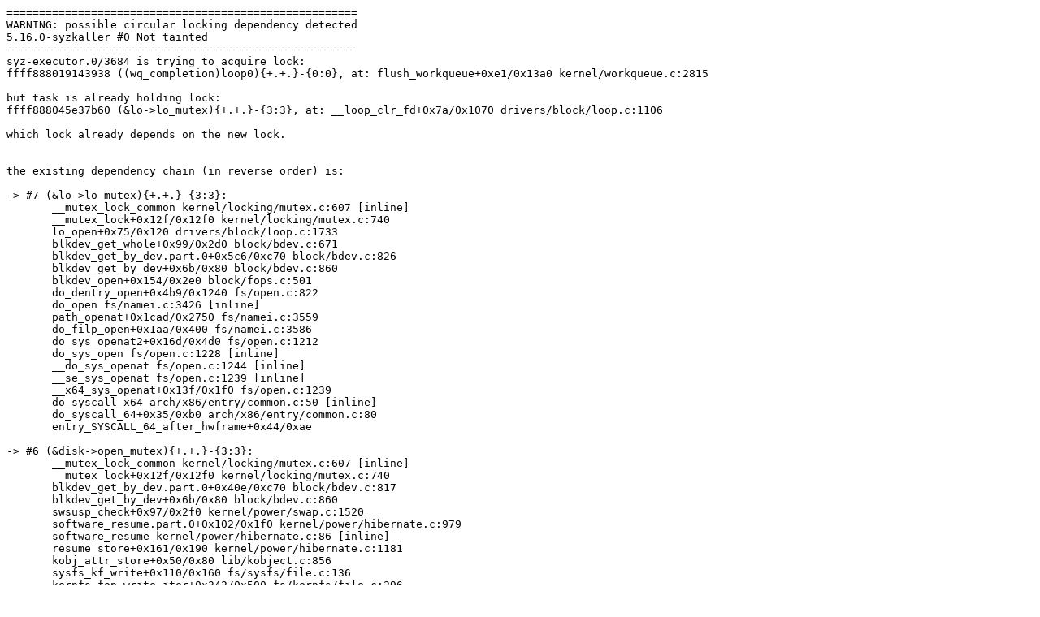

--- FILE ---
content_type: text/plain; charset=utf-8
request_url: https://syzkaller.appspot.com/text?tag=CrashReport&x=11d9f8f7b00000
body_size: 2489
content:
======================================================
WARNING: possible circular locking dependency detected
5.16.0-syzkaller #0 Not tainted
------------------------------------------------------
syz-executor.0/3684 is trying to acquire lock:
ffff888019143938 ((wq_completion)loop0){+.+.}-{0:0}, at: flush_workqueue+0xe1/0x13a0 kernel/workqueue.c:2815

but task is already holding lock:
ffff888045e37b60 (&lo->lo_mutex){+.+.}-{3:3}, at: __loop_clr_fd+0x7a/0x1070 drivers/block/loop.c:1106

which lock already depends on the new lock.


the existing dependency chain (in reverse order) is:

-> #7 (&lo->lo_mutex){+.+.}-{3:3}:
       __mutex_lock_common kernel/locking/mutex.c:607 [inline]
       __mutex_lock+0x12f/0x12f0 kernel/locking/mutex.c:740
       lo_open+0x75/0x120 drivers/block/loop.c:1733
       blkdev_get_whole+0x99/0x2d0 block/bdev.c:671
       blkdev_get_by_dev.part.0+0x5c6/0xc70 block/bdev.c:826
       blkdev_get_by_dev+0x6b/0x80 block/bdev.c:860
       blkdev_open+0x154/0x2e0 block/fops.c:501
       do_dentry_open+0x4b9/0x1240 fs/open.c:822
       do_open fs/namei.c:3426 [inline]
       path_openat+0x1cad/0x2750 fs/namei.c:3559
       do_filp_open+0x1aa/0x400 fs/namei.c:3586
       do_sys_openat2+0x16d/0x4d0 fs/open.c:1212
       do_sys_open fs/open.c:1228 [inline]
       __do_sys_openat fs/open.c:1244 [inline]
       __se_sys_openat fs/open.c:1239 [inline]
       __x64_sys_openat+0x13f/0x1f0 fs/open.c:1239
       do_syscall_x64 arch/x86/entry/common.c:50 [inline]
       do_syscall_64+0x35/0xb0 arch/x86/entry/common.c:80
       entry_SYSCALL_64_after_hwframe+0x44/0xae

-> #6 (&disk->open_mutex){+.+.}-{3:3}:
       __mutex_lock_common kernel/locking/mutex.c:607 [inline]
       __mutex_lock+0x12f/0x12f0 kernel/locking/mutex.c:740
       blkdev_get_by_dev.part.0+0x40e/0xc70 block/bdev.c:817
       blkdev_get_by_dev+0x6b/0x80 block/bdev.c:860
       swsusp_check+0x97/0x2f0 kernel/power/swap.c:1520
       software_resume.part.0+0x102/0x1f0 kernel/power/hibernate.c:979
       software_resume kernel/power/hibernate.c:86 [inline]
       resume_store+0x161/0x190 kernel/power/hibernate.c:1181
       kobj_attr_store+0x50/0x80 lib/kobject.c:856
       sysfs_kf_write+0x110/0x160 fs/sysfs/file.c:136
       kernfs_fop_write_iter+0x342/0x500 fs/kernfs/file.c:296
       call_write_iter include/linux/fs.h:2162 [inline]
       new_sync_write+0x429/0x660 fs/read_write.c:503
       vfs_write+0x7cd/0xae0 fs/read_write.c:590
       ksys_write+0x12d/0x250 fs/read_write.c:643
       do_syscall_x64 arch/x86/entry/common.c:50 [inline]
       do_syscall_64+0x35/0xb0 arch/x86/entry/common.c:80
       entry_SYSCALL_64_after_hwframe+0x44/0xae

-> #5 (system_transition_mutex/1){+.+.}-{3:3}:
       __mutex_lock_common kernel/locking/mutex.c:607 [inline]
       __mutex_lock+0x12f/0x12f0 kernel/locking/mutex.c:740
       software_resume.part.0+0x19/0x1f0 kernel/power/hibernate.c:934
       software_resume kernel/power/hibernate.c:86 [inline]
       resume_store+0x161/0x190 kernel/power/hibernate.c:1181
       kobj_attr_store+0x50/0x80 lib/kobject.c:856
       sysfs_kf_write+0x110/0x160 fs/sysfs/file.c:136
       kernfs_fop_write_iter+0x342/0x500 fs/kernfs/file.c:296
       call_write_iter include/linux/fs.h:2162 [inline]
       new_sync_write+0x429/0x660 fs/read_write.c:503
       vfs_write+0x7cd/0xae0 fs/read_write.c:590
       ksys_write+0x12d/0x250 fs/read_write.c:643
       do_syscall_x64 arch/x86/entry/common.c:50 [inline]
       do_syscall_64+0x35/0xb0 arch/x86/entry/common.c:80
       entry_SYSCALL_64_after_hwframe+0x44/0xae

-> #4 (&of->mutex){+.+.}-{3:3}:
       __mutex_lock_common kernel/locking/mutex.c:607 [inline]
       __mutex_lock+0x12f/0x12f0 kernel/locking/mutex.c:740
       kernfs_seq_start+0x4b/0x260 fs/kernfs/file.c:112
       seq_read_iter+0x2c6/0x1280 fs/seq_file.c:225
       kernfs_fop_read_iter+0x44f/0x5f0 fs/kernfs/file.c:241
       call_read_iter include/linux/fs.h:2156 [inline]
       new_sync_read+0x421/0x6e0 fs/read_write.c:400
       vfs_read+0x35c/0x600 fs/read_write.c:481
       ksys_read+0x12d/0x250 fs/read_write.c:619
       do_syscall_x64 arch/x86/entry/common.c:50 [inline]
       do_syscall_64+0x35/0xb0 arch/x86/entry/common.c:80
       entry_SYSCALL_64_after_hwframe+0x44/0xae

-> #3 (&p->lock){+.+.}-{3:3}:
       __mutex_lock_common kernel/locking/mutex.c:607 [inline]
       __mutex_lock+0x12f/0x12f0 kernel/locking/mutex.c:740
       seq_read_iter+0xdf/0x1280 fs/seq_file.c:182
       call_read_iter include/linux/fs.h:2156 [inline]
       generic_file_splice_read+0x453/0x6d0 fs/splice.c:311
       do_splice_to+0x1bf/0x250 fs/splice.c:796
       splice_direct_to_actor+0x2c2/0x8c0 fs/splice.c:870
       do_splice_direct+0x1b3/0x280 fs/splice.c:979
       do_sendfile+0xaf2/0x1250 fs/read_write.c:1245
       __do_sys_sendfile64 fs/read_write.c:1310 [inline]
       __se_sys_sendfile64 fs/read_write.c:1296 [inline]
       __x64_sys_sendfile64+0x1cc/0x210 fs/read_write.c:1296
       do_syscall_x64 arch/x86/entry/common.c:50 [inline]
       do_syscall_64+0x35/0xb0 arch/x86/entry/common.c:80
       entry_SYSCALL_64_after_hwframe+0x44/0xae

-> #2 (sb_writers#3){.+.+}-{0:0}:
       percpu_down_read include/linux/percpu-rwsem.h:51 [inline]
       __sb_start_write include/linux/fs.h:1810 [inline]
       sb_start_write include/linux/fs.h:1880 [inline]
       file_start_write include/linux/fs.h:3008 [inline]
       lo_write_bvec drivers/block/loop.c:242 [inline]
       lo_write_simple drivers/block/loop.c:265 [inline]
       do_req_filebacked drivers/block/loop.c:494 [inline]
       loop_handle_cmd drivers/block/loop.c:1857 [inline]
       loop_process_work+0x1499/0x1db0 drivers/block/loop.c:1897
       process_one_work+0x9b2/0x1660 kernel/workqueue.c:2298
       worker_thread+0x65d/0x1130 kernel/workqueue.c:2445
       kthread+0x405/0x4f0 kernel/kthread.c:327
       ret_from_fork+0x1f/0x30 arch/x86/entry/entry_64.S:295

-> #1 ((work_completion)(&lo->rootcg_work)){+.+.}-{0:0}:
       process_one_work+0x921/0x1660 kernel/workqueue.c:2274
       worker_thread+0x65d/0x1130 kernel/workqueue.c:2445
       kthread+0x405/0x4f0 kernel/kthread.c:327
       ret_from_fork+0x1f/0x30 arch/x86/entry/entry_64.S:295

-> #0 ((wq_completion)loop0){+.+.}-{0:0}:
       check_prev_add kernel/locking/lockdep.c:3063 [inline]
       check_prevs_add kernel/locking/lockdep.c:3186 [inline]
       validate_chain kernel/locking/lockdep.c:3801 [inline]
       __lock_acquire+0x2a2c/0x5470 kernel/locking/lockdep.c:5027
       lock_acquire kernel/locking/lockdep.c:5637 [inline]
       lock_acquire+0x1ab/0x510 kernel/locking/lockdep.c:5602
       flush_workqueue+0x110/0x13a0 kernel/workqueue.c:2818
       drain_workqueue+0x1a5/0x3c0 kernel/workqueue.c:2983
       destroy_workqueue+0x71/0x800 kernel/workqueue.c:4420
       __loop_clr_fd+0x1de/0x1070 drivers/block/loop.c:1124
       lo_release+0x1ac/0x1f0 drivers/block/loop.c:1761
       blkdev_put_whole block/bdev.c:694 [inline]
       blkdev_put+0x2de/0x950 block/bdev.c:957
       kill_f2fs_super+0x2b3/0x3c0 fs/f2fs/super.c:4478
       deactivate_locked_super+0x94/0x160 fs/super.c:335
       deactivate_super+0xad/0xd0 fs/super.c:366
       cleanup_mnt+0x3a2/0x540 fs/namespace.c:1137
       task_work_run+0xdd/0x1a0 kernel/task_work.c:164
       tracehook_notify_resume include/linux/tracehook.h:189 [inline]
       exit_to_user_mode_loop kernel/entry/common.c:175 [inline]
       exit_to_user_mode_prepare+0x27e/0x290 kernel/entry/common.c:207
       __syscall_exit_to_user_mode_work kernel/entry/common.c:289 [inline]
       syscall_exit_to_user_mode+0x19/0x60 kernel/entry/common.c:300
       do_syscall_64+0x42/0xb0 arch/x86/entry/common.c:86
       entry_SYSCALL_64_after_hwframe+0x44/0xae

other info that might help us debug this:

Chain exists of:
  (wq_completion)loop0 --> &disk->open_mutex --> &lo->lo_mutex

 Possible unsafe locking scenario:

       CPU0                    CPU1
       ----                    ----
  lock(&lo->lo_mutex);
                               lock(&disk->open_mutex);
                               lock(&lo->lo_mutex);
  lock((wq_completion)loop0);

 *** DEADLOCK ***

2 locks held by syz-executor.0/3684:
 #0: ffff88801a889118 (&disk->open_mutex){+.+.}-{3:3}, at: blkdev_put+0x99/0x950 block/bdev.c:915
 #1: ffff888045e37b60 (&lo->lo_mutex){+.+.}-{3:3}, at: __loop_clr_fd+0x7a/0x1070 drivers/block/loop.c:1106

stack backtrace:
CPU: 0 PID: 3684 Comm: syz-executor.0 Not tainted 5.16.0-syzkaller #0
Hardware name: QEMU Standard PC (Q35 + ICH9, 2009), BIOS 1.14.0-2 04/01/2014
Call Trace:
 <TASK>
 __dump_stack lib/dump_stack.c:88 [inline]
 dump_stack_lvl+0xcd/0x134 lib/dump_stack.c:106
 check_noncircular+0x25f/0x2e0 kernel/locking/lockdep.c:2143
 check_prev_add kernel/locking/lockdep.c:3063 [inline]
 check_prevs_add kernel/locking/lockdep.c:3186 [inline]
 validate_chain kernel/locking/lockdep.c:3801 [inline]
 __lock_acquire+0x2a2c/0x5470 kernel/locking/lockdep.c:5027
 lock_acquire kernel/locking/lockdep.c:5637 [inline]
 lock_acquire+0x1ab/0x510 kernel/locking/lockdep.c:5602
 flush_workqueue+0x110/0x13a0 kernel/workqueue.c:2818
 drain_workqueue+0x1a5/0x3c0 kernel/workqueue.c:2983
 destroy_workqueue+0x71/0x800 kernel/workqueue.c:4420
 __loop_clr_fd+0x1de/0x1070 drivers/block/loop.c:1124
 lo_release+0x1ac/0x1f0 drivers/block/loop.c:1761
 blkdev_put_whole block/bdev.c:694 [inline]
 blkdev_put+0x2de/0x950 block/bdev.c:957
 kill_f2fs_super+0x2b3/0x3c0 fs/f2fs/super.c:4478
 deactivate_locked_super+0x94/0x160 fs/super.c:335
 deactivate_super+0xad/0xd0 fs/super.c:366
 cleanup_mnt+0x3a2/0x540 fs/namespace.c:1137
 task_work_run+0xdd/0x1a0 kernel/task_work.c:164
 tracehook_notify_resume include/linux/tracehook.h:189 [inline]
 exit_to_user_mode_loop kernel/entry/common.c:175 [inline]
 exit_to_user_mode_prepare+0x27e/0x290 kernel/entry/common.c:207
 __syscall_exit_to_user_mode_work kernel/entry/common.c:289 [inline]
 syscall_exit_to_user_mode+0x19/0x60 kernel/entry/common.c:300
 do_syscall_64+0x42/0xb0 arch/x86/entry/common.c:86
 entry_SYSCALL_64_after_hwframe+0x44/0xae
RIP: 0033:0x7f29dac50307
Code: ff ff ff f7 d8 64 89 01 48 83 c8 ff c3 66 0f 1f 44 00 00 31 f6 e9 09 00 00 00 66 0f 1f 84 00 00 00 00 00 b8 a6 00 00 00 0f 05 <48> 3d 01 f0 ff ff 73 01 c3 48 c7 c1 bc ff ff ff f7 d8 64 89 01 48
RSP: 002b:00007fff06f13108 EFLAGS: 00000246 ORIG_RAX: 00000000000000a6
RAX: 0000000000000000 RBX: 0000000000000000 RCX: 00007f29dac50307
RDX: 00007fff06f131dc RSI: 000000000000000a RDI: 00007fff06f131d0
RBP: 00007fff06f131d0 R08: 00000000ffffffff R09: 00007fff06f12fa0
R10: 00005555559248b3 R11: 0000000000000246 R12: 00007f29daca8172
R13: 00007fff06f14290 R14: 0000555555924810 R15: 00007fff06f142d0
 </TASK>
